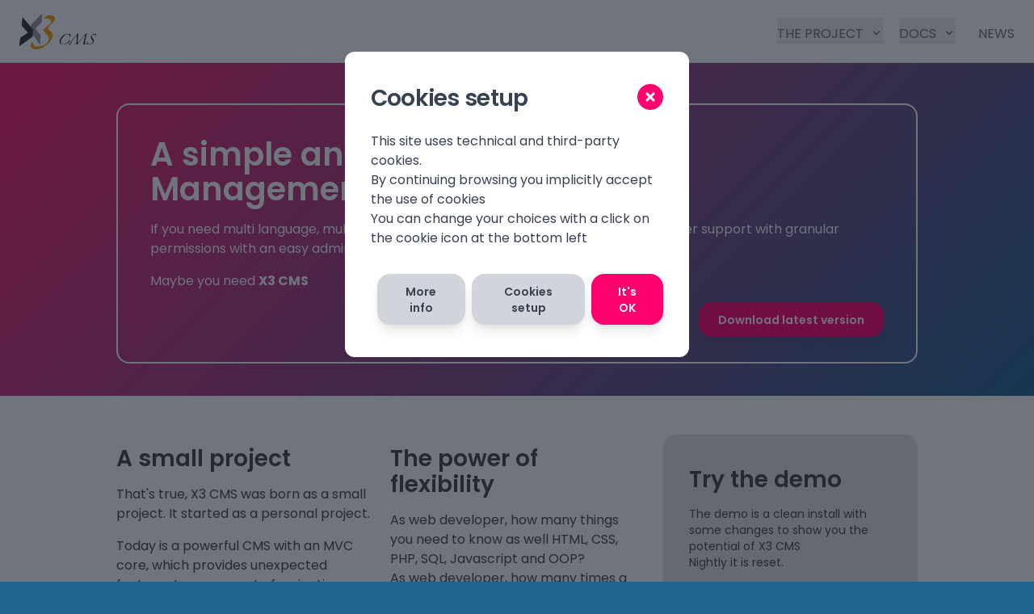

--- FILE ---
content_type: text/html; charset=UTF-8
request_url: https://x3cms.net/
body_size: 4249
content:
<!DOCTYPE html>
<html lang="en">
<head>
    <meta charset="utf-8">
    <meta name="viewport" content="width=device-width, initial-scale=1, minimum-scale=1, maximum-scale=1">
    <meta http-equiv="Cache-Control" content="no-cache, no-store, must-revalidate" />
    <meta http-equiv="Pragma" content="no-cache" />
    <meta http-equiv="Expires" content="0" />
    <title>Home | X3 CMS</title>
    <meta name="description" content="Home page">
    <meta name="robots" content="index,follow">
<meta name="keywords" content="x3 cms php mysql cblu.net alpine.js tailwindcss">    <link rel="canonical" href="https://x3cms.net">
    <link rel="sitemap" type="application/xml" title="Sitemap" href="/sitemap.xml">

    <link rel="shortcut icon" href="/themes/default/favicon.ico" type="images/x-icon">
<script src="https://cdn.tailwindcss.com"></script>    <link rel="stylesheet" href="/themes/default/css/fontawesome-all.min.css" >
    <link rel="stylesheet" href="https://cdnjs.cloudflare.com/ajax/libs/animate.css/4.1.1/animate.min.css" >
<link rel="stylesheet" href="/themes/default/css/base.css?v=1">    <script src="https://kit.fontawesome.com/2e7ce67797.js" crossorigin="anonymous"></script>

    <script defer src="/themes/default/js/dragula.min.js"></script>
    <script defer src="/themes/default/js/alpine.min.js"></script>

    <script>
        var domain = "https://x3cms.net",
            root = "/",
            theme = "default",
            area_id = 2,
            lang = "en-EN",
            completed = "Operation completed";
            warning = "Warning!",
            error = "An error occurred.";
    </script>
<script src="/themes/default/js/script.js?v=0"></script></head>

<body class="w-full h-screen" onload="targetBlank()">

    <!-- modal -->
    <div

        class="fixed top-0 left-0 h-full w-full bg-gray-900 bg-opacity-60 z-50"
        x-show="modal"
        x-on:close.window="modal = false"
        x-data="xmodal()"
        x-cloak
    >
        <div x-html="html_modal"></div>
    </div>
    <!-- end modal -->

    <!-- navbar -->
    <nav
        id="navbar"
        class="fixed bg-white text-neutral-700 z-10 w-full border-b border-neutral-200"
        x-data="{ isOpen: false, showModal: false }"
    >
        <!-- container -->
        <div class="container mx-auto px-4">

            <div class="flex flex-col md:items-center md:justify-between md:flex-row">

                <!-- logo -->
                <div class="flex flex-row justify-between items-center">

                    <a
                        href="/"
                        class="py-4 ml-2">
                        <img src="/themes/default/img/x3cms_extended_dark_small.png" alt="Home page" />
                    </a>

                    <div class="flex flex-row justify-right gap-4">
                        <button
                            class="md:hidden items-center focus:outline-none"
                            @click="isOpen = !isOpen">
                            <svg class="h-8 w-8" xmlns="http://www.w3.org/2000/svg" fill="none" viewBox="0 0 24 24" stroke="currentColor">
                                <path stroke-linecap="round" stroke-linejoin="round" stroke-width="2" d="M4 6h16M4 12h16M4 18h16" />
                            </svg>
                        </button>

                    </div>

                </div>

                <!-- buttons -->
                <div
                    :class="{'flex': isOpen, 'hidden': !isOpen}"
                    class="flex-col flex-grow py-2 md:py-4 hidden md:flex md:justify-end md:flex-row md:space-x-5"
                >
 <div @click.away="the_project = false" class="relative hidden md:inline" x-data="{ the_project: false }">
                                            <button
                                                x-on:mouseover="the_project = true"
                                                x-on:ontouchstart="the_project = true"
                                                onclick="window.location.href='/the-project';"
                                                class="focus:outline-none pt-2 menu_item"
                                            >
                                                <span>The&nbsp;project</span>
                                                <svg
                        fill="currentColor"
                        viewBox="0 0 20 20"
                        :class="{'rotate-180': the_project, 'rotate-0': !the_project}"
                        class="inline w-4 h-4 mt-1 ml-1 transition-transform duration-200 transform md:-mt-1"><path fill-rule="evenodd" d="M5.293 7.293a1 1 0 011.414 0L10 10.586l3.293-3.293a1 1 0 111.414 1.414l-4 4a1 1 0 01-1.414 0l-4-4a1 1 0 010-1.414z"
                        clip-rule="evenodd">
                        </path>
                    </svg>
                                            </button>

                                            <div
                                                x-show="the_project"
                                                x-on:mouseleave="the_project = false"
                                                x-on:ontouchend="the_project = false"
                                                
        x-transition:enter="transition ease-out duration-100"
        x-transition:enter-start="transform opacity-0 scale-95"
        x-transition:enter-end="transform opacity-100 scale-100"
        x-transition:leave="transition ease-in duration-75"
        x-transition:leave-start="transform opacity-100 scale-100"
        x-transition:leave-end="transform opacity-0 scale-95"
        class="absolute right-0 w-full mt-2 origin-top-right rounded-md shadow-lg md:w-48"
        x-cloak
                                                class="z-50"
                                            >
                                                <div class="px-2 py-2 bg-white shadow">
                                                    <a
                                    class="block px-4 py-2 mt-2 focus:outline-none focus:shadow-outline menu_item"
                                    href="/features">Features
                                </a><a
                                    class="block px-4 py-2 mt-2 focus:outline-none focus:shadow-outline menu_item"
                                    href="/history">History
                                </a>
                                                </div>
                                            </div>
                                        </div>
                                        <div class="w-full inline-flex md:hidden py-2 lg:py-0 flex flex-col">
                                            <a
                                                href="/the-project"
                                                title="The project"
                                                class="focus:outline-none px-2 pt-2 menu_item "
                                            >
                                                The&nbsp;project
                                            </a>
                                            <div class="block w-full flex flex-col bg-gray-200">
                                                <a
                                    class="block px-4 py-2 mt-2 focus:outline-none focus:shadow-outline menu_item"
                                    href="/features">Features
                                </a><a
                                    class="block px-4 py-2 mt-2 focus:outline-none focus:shadow-outline menu_item"
                                    href="/history">History
                                </a>
                                            </div>
                                        </div> <div @click.away="documentation = false" class="relative hidden md:inline" x-data="{ documentation: false }">
                                            <button
                                                x-on:mouseover="documentation = true"
                                                x-on:ontouchstart="documentation = true"
                                                onclick="window.location.href='/documentation';"
                                                class="focus:outline-none pt-2 menu_item"
                                            >
                                                <span>Docs</span>
                                                <svg
                        fill="currentColor"
                        viewBox="0 0 20 20"
                        :class="{'rotate-180': documentation, 'rotate-0': !documentation}"
                        class="inline w-4 h-4 mt-1 ml-1 transition-transform duration-200 transform md:-mt-1"><path fill-rule="evenodd" d="M5.293 7.293a1 1 0 011.414 0L10 10.586l3.293-3.293a1 1 0 111.414 1.414l-4 4a1 1 0 01-1.414 0l-4-4a1 1 0 010-1.414z"
                        clip-rule="evenodd">
                        </path>
                    </svg>
                                            </button>

                                            <div
                                                x-show="documentation"
                                                x-on:mouseleave="documentation = false"
                                                x-on:ontouchend="documentation = false"
                                                
        x-transition:enter="transition ease-out duration-100"
        x-transition:enter-start="transform opacity-0 scale-95"
        x-transition:enter-end="transform opacity-100 scale-100"
        x-transition:leave="transition ease-in duration-75"
        x-transition:leave-start="transform opacity-100 scale-100"
        x-transition:leave-end="transform opacity-0 scale-95"
        class="absolute right-0 w-full mt-2 origin-top-right rounded-md shadow-lg md:w-48"
        x-cloak
                                                class="z-50"
                                            >
                                                <div class="px-2 py-2 bg-white shadow">
                                                    <a
                                    class="block px-4 py-2 mt-2 focus:outline-none focus:shadow-outline menu_item"
                                    href="/content-editors">Content editors
                                </a><a
                                    class="block px-4 py-2 mt-2 focus:outline-none focus:shadow-outline menu_item"
                                    href="/webmasters">Webmasters
                                </a><a
                                    class="block px-4 py-2 mt-2 focus:outline-none focus:shadow-outline menu_item"
                                    href="/web-developers">Web developers
                                </a>
                                                </div>
                                            </div>
                                        </div>
                                        <div class="w-full inline-flex md:hidden py-2 lg:py-0 flex flex-col">
                                            <a
                                                href="/documentation"
                                                title="Docs"
                                                class="focus:outline-none px-2 pt-2 menu_item "
                                            >
                                                Docs
                                            </a>
                                            <div class="block w-full flex flex-col bg-gray-200">
                                                <a
                                    class="block px-4 py-2 mt-2 focus:outline-none focus:shadow-outline menu_item"
                                    href="/content-editors">Content editors
                                </a><a
                                    class="block px-4 py-2 mt-2 focus:outline-none focus:shadow-outline menu_item"
                                    href="/webmasters">Webmasters
                                </a><a
                                    class="block px-4 py-2 mt-2 focus:outline-none focus:shadow-outline menu_item"
                                    href="/web-developers">Web developers
                                </a>
                                            </div>
                                        </div><div class="hidden md:inline-flex">
                                    <a
                        href="/news"
                        title="News"
                        class="focus:outline-none px-2 pt-2 menu_item "
                    >
                        News
                    </a>
                                </div>
                                <div class="w-full inline-flex md:hidden py-2 lg:py-0 border-b border-b-gray-300">
                                    <a
                        href="/news"
                        title="News"
                        class="focus:outline-none px-2 pt-2 menu_item "
                    >
                        News
                    </a>
                                </div>                </div>

            </div>
        </div>
    </nav>
    <!-- end navbar -->

    <!-- topic -->
    <div id="topic">


<a name="a1"></a>
                <section class="fucsium" id="sn1">
                <div class="small_container mx-auto"><div class=" gap-6 px-4 pb-2"><article class="  border-2 border-white rounded-2xl p-10" style="color:#FFFFFF"><h1>A simple and powerful Content Management System</h1>
<p>If you need multi language, multi area, with themes and plugins, multi menus, multi user support with granular permissions with an easy administration panel and a powerful MVC core</p>
<p>Maybe you need <strong>X3 CMS</strong></p>
<p class="mt-6" style="text-align: right;"><a class="default_button btn link text-xl" title="Download latest version" href="/download-x3cms">Download latest version</a></p><script src="//cdn.public.flmngr.com/FLMNFLMN/widgets.js"></script></article></div></div>
                </section><a name="a3"></a>
                <section class="" id="sn3">
                <div class="small_container mx-auto"><div class="grid lg:grid-cols-3 sm:grid-cols-2 grid-cols-1 gap-6 px-4 pb-2"><article class="  " style="background:#FFFFFF;color:#444444"><h3>A small project</h3>
<p>That's true, X3 CMS was born as a small project. It started as a personal project.</p>
<p>Today is a powerful CMS with an MVC core, which provides unexpected features to easy create fascinating websites and complex web application.</p>
<p>Our motto is: <strong>Simple is better</strong>, easier to understand and to use, easier to adapt to various needs that a developer or a web agency can meet.</p><script src="//cdn.public.flmngr.com/FLMNFLMN/widgets.js"></script></article><article class="  " style="background:#FFFFFF;color:#444444"><h3>The power of flexibility</h3>
<p>As web developer, how many things you need to know as well HTML, CSS, PHP, SQL, Javascript and OOP?<br>As web developer, how many times a very simple project remains small?<br>As web developer, how many times you need to put your hands into inexplicably obscure and complex code?<br>As web developer, how many hours you want to work on a project? &nbsp;</p>
<p>Have you ever tried X3 CMS?&nbsp;</p><script src="//cdn.public.flmngr.com/FLMNFLMN/widgets.js"></script></article><article class=" overlay1 rounded-2xl p-8 order-first sm:order-last" style="color:#444444"><h3 style="margin-top: 0.5rem !important;">Try the demo</h3>
<p class="text-sm my-4">The demo is a clean install with some changes to show you the potential of X3 CMS<br>Nightly it is reset.</p>
<div class="text-center my-6"><a class="btn link" style="margin-left: 0;" title="Demo web site" href="/demo" target="_blank" rel="noopener">Open the demo</a></div>
<p class="my-4">Username: <strong>demouser</strong><br>Password: <strong>Demo2023!</strong></p>
<p class="text-sm my-4"><strong>NOTES:<br></strong>Your user is an <strong>EDITOR</strong> user so <strong>you can't edit locked items</strong>.<br>You can create new items.</p>
<p class="text-sm my-4">When you edit contents the WYSIWYG editor needs more or less five seconds to load. <br>Please, be patient.</p><script src="//cdn.public.flmngr.com/FLMNFLMN/widgets.js"></script></article></div></div>
                </section>    </div>
    <!-- end topic -->

    <!-- footer -->
    <footer class="py-8">
        <p class="text-center text-sm">
            <a href="https://www.x3cms.net" title="X3 your next Content Management System">X3 CMS</a> powered by <a href="https://www.cblu.net" title="Cblu.net - Software &amp; Web design">Cblu.net</a><br />
            <a href="https://www.x3cms.net/en/x3-cms-legal-notices" title="X3 CMS Legal Notices">X3 CMS Legal Notices</a>
        </p>
    </footer>


<div
    class="fixed top-0 left-0 h-full w-full bg-gray-900 bg-opacity-60 z-50"
    x-show="modal"
    x-on:close.window="modal = false"
    x-data='{
            modal: true,
            modal_title: "",
            modal_html: "",
            modal_msg: "",
            tech: true,
            thirdy: false,
            profile: false,
            init() {
                this.html_modal = "";
                this.error_msg = "";
                fetch(root + "plugin/x4cookie/default", {
                    method: "GET",
                    headers: { "Content-Type": "text/html" }
                })
                .then(res => res.text())
                .then(txt => {
                    this.modal_html = txt;
                })
                .catch(() => {
                    this.modal_title = warning;
                    this.modal_msg = error;
                    this.modal_html = modal_ko;
                });
            },
            settings() {
                this.html_modal = "";
                this.error_msg = "";
                fetch(root + "plugin/x4cookie/settings", {
                    method: "GET",
                    headers: { "Content-Type": "text/html" }
                })
                .then(res => res.text())
                .then(txt => {
                    this.modal_html = txt;
                })
                .catch(() => {
                    this.modal_title = warning;
                    this.modal_msg = error;
                    this.modal_html = modal_ko;
                });
            },
            setup() {
                let str = JSON.stringify({tech: true, thirdy: this.thirdy, profile: this.profile});
                document.cookie="x3cms_policy="+btoa(str)+";expires=Thursday, 10-Dec-2026 05:48:07 GMT;path=https://x3cms.net/;SameSite=Lax";
            },
            close() {
                this.setup();
                this.modal = false;
                location.reload();
            }
        }'
    x-cloak
>
    <div id="x4cookie" class="pt-8 md:pt-16">
        <div
            class="fixed max-h-full overflow-y-auto inset-x-2 md:inset-x-6 lg:w-2/3 xl:w-1/3 mx-auto"
        >
            <div x-html="modal_html"></div>
        </div>
    </div>
</div>
</body>
</html>


--- FILE ---
content_type: text/html; charset=UTF-8
request_url: https://x3cms.net/plugin/x4cookie/default
body_size: 507
content:
<div class="bg-white rounded-xl shadow-2xl xmodal text-gray-700 md:px-8 px-4 py-10">
            <div class="flex flex-row items-center justify-between">
                <h3 class="mpt0 mb-0 pb-0 font-bold tracking-tight">Cookies setup</h3>
                <a class="link" @click="close()">
                    <i class="fa-solid fa-2x fa-circle-xmark" ></i>
                </a>
            </div>
            <div class="pt-6">This site uses technical and third-party cookies.<br />
By continuing browsing you implicitly accept the use of cookies<br />
You can change your choices with a click on the cookie icon at the bottom left</div>
            <div class="mt-8 flex flex-col md:flex-row justify-end gap-4">
                <button type="button" class="btn gray" onclick="window.location.href='https://x3cms.net/privacy-policy'">More info</button>
                <button type="button" class="btn gray" @click="settings()">Cookies setup</button>
                <button type="button" class="btn link" @click="close()">It's OK</button>
            </div>
        </div>

--- FILE ---
content_type: text/css
request_url: https://x3cms.net/themes/default/css/base.css?v=1
body_size: 2893
content:
@import url('https://fonts.googleapis.com/css2?family=Poppins:ital,wght@0,200;0,400;0,500;0,600;0,700;0,900;1,500&display=swap');

@import url('https://fonts.googleapis.com/css2?family=EB+Garamond:ital,wght@0,400;0,500;0,600;0,700;1,400;1,500;1,600;1,700&display=swap');


/* SET GLOBAL VARS */

/* base colors */
:root {
    --bg_color: hsla(203, 63%, 35%, 1);/* #216692; */
    --link-color: #FF006E;

    --yellow: #FFBE0B;
    --orange: hsl(19, 97%, 51%, 1); /* #FB5607; */
    --fucsia: hsla(339, 100%, 55%, 1);/*#FF006E;*/
    --green: #8AC926;
    --military: #6b9080;
    --violet: #8338EC;
    --blue: #3A86FF;
}

/* for tailwind */
[x-cloak] { display: none; }

/* global */
html {height:100%;}
body {color:#fff;background:var(--bg_color);font-family:'Poppins', 'Open Sans','sans-serif', -apple-system, BlinkMacSystemFont,
    "Segoe UI", system-ui, Roboto, Oxygen-Sans, Ubuntu, Cantarell,
    "Helvetica Neue", sans-serif;}

h1 {font-size:2.5rem !important;font-weight:600 !important;line-height:2.7rem !important;}
h2 {font-size:2rem !important;line-height:2.25rem !important;font-weight:400;margin:1.5em 0 0.5em !important;}
h3 {font-size:1.75rem !important;font-weight:600 !important;line-height:2rem;margin:1.5em 0 0.5em !important;}

h1 + h2 {font-size:2em;line-height:1.3em;font-weight:300;margin:.3em 0;font-style:italic;}
h2 + h3 {font-weight:300;}
h4 {font-size:1.5em !important;line-height:1.8em !important;}

.mpt0 {margin-top:0 !important;margin-bottom:0 !important;padding-top:0 !important;}

article > h2, article > h3 {margin-top:0.5em !important}

h1 + p, h2 + p, h3 + p, p + p {margin-top:1em;}
p > b, p > strong {font-weight:700;}

ul {margin:1em 0;list-style:disc !important;list-style-position:outside !important;margin-left:1.2em !important;}
ol {margin:.5em 0;list-style:decimal !important;list-style-position:outside !important;margin-left:1.2em !important;}
ol.none {list-style:none !important;}
li {margin:.5em 0}
/* form */
label {cursor:pointer;display:block;font-size:0.9em;line-height:1em;margin:1em 0 .3em 0;}
label span {font-weight:normal;color:#666;}
label.error {font-weight:700;color:var(--fucsia) !important}
.suggestion {display:block;font-size: 0.75rem;line-height: 1rem;margin-top:.3em}

input:not([type="image"]), select, textarea {font-size:100%;margin:0;vertical-align:baseline;vertical-align:middle;border:1px solid #ccc;padding:.5em .5em !important;margin:0;border-radius: 0.125rem;;color:#444 !important;--moz-border-sizing:border-box;box-sizing:border-box;}
select {padding:.5em .6em !important;}
select:not([multiple]) {max-height: calc(1.2em + 20) !important;height: calc(1.2em + 20px) !important;}
input:focus, textarea:focus, select:focus {border:.1em solid #f60 !important;}
textarea {width:100%;overflow:auto;display:inline-block;vertical-align:top;resize:vertical;height:6em;margin-bottom:.2em}

input[disabled], textarea[disabled], select[disabled] {background:#ddd;}
input[readonly], select[readonly], textarea[readonly] {background:none;}
input[type="checkbox"], input[type="radio"] {box-sizing:border-box;padding: 0;width:1.5em;height:1.5em;padding:.75em;border:none;width:1.5em;height:1.5em;margin:.2em .5em .5em 0;}
input[type="search"] { -webkit-appearance: textfield; -moz-box-sizing: content-box; -webkit-box-sizing: content-box; box-sizing: content-box; }
input[type="search"]::-webkit-search-decoration, input[type="search"]::-webkit-search-cancel-button { -webkit-appearance: none; }

/* error messages */
#msg.warning {
    background-color: var(--fucsia);
}

/* BUTTONS */
.buttons {text-align:center;padding:1em;margin-top:1em;margin-bottom: 1.5rem;}
.buttons button, button.btn, a.btn {border-radius: 1rem;--tw-shadow: 0 10px 15px -3px rgba(0, 0, 0, 0.1), 0 4px 6px -2px rgba(0, 0, 0, 0.05);
    box-shadow: var(--tw-ring-offset-shadow, 0 0 #0000), var(--tw-ring-shadow, 0 0 #0000), var(--tw-shadow);font-size: 0.875rem;
    font-weight:600;line-height: 1.25rem;padding:0.75rem 1.5rem 0.7rem;margin-left: 0.5rem;
}
.buttons button[type="submit"], .buttons button[type="button"], button.btn.link, a.btn.link {background-color:var(--link-color) !important;color:#fff !important}
.buttons button[type="reset"], button.btn.gray, a.btn.gray {background-color:#d1d5db;color:#374151}
button.small {line-height:1rem;padding:0.7rem 0.7rem 0.5rem !important;}
button[disabled], input[disabled] { cursor: default;opacity:.5; }
a.link {color:var(--link-color) !important}

/* colors for sections */

.bg-fucsia {background:var(--fucsia)}
.x3bg-orange {background:var(--orange) !important}
.bg-petroleum {background:var(--bg_color)}
.x3bg-yellow {background:var(--yellow)}
.x3bg-violet {background:var(--violet)}
.bg-military {background:var(--military)}

/* gradients */
.fucsium {
    background: var(--fucsia);
    background: linear-gradient(315deg, var(--fucsia) 0%, var(--bg_color) 100%);
    background: -moz-linear-gradient(315deg, var(--fucsia) 0%, var(--bg_color) 100%);
    background: -webkit-linear-gradient(315deg, var(--fucsia) 0%, var(--bg_color) 100%);
    filter: progid: DXImageTransform.Microsoft.gradient( startColorstr="#FF006E", endColorstr="#216692", GradientType=1 );
}

.orangium {
    background: var(--orange);
    background: linear-gradient(315deg, var(--orange) 0%, var(--bg_color) 100%);
    background: -moz-linear-gradient(315deg, var(--orange) 0%, var(--bg_color) 100%);
    background: -webkit-linear-gradient(315deg, var(--orange) 0%, var(--bg_color) 100%);
    filter: progid: DXImageTransform.Microsoft.gradient( startColorstr="#FB5607", endColorstr="#216692", GradientType=1 );
}

.fucsange {
    background: var(--fucsia);
    background: linear-gradient(315deg, var(--fucsia) 0%, var(--orange) 100%);
    background: -moz-linear-gradient(315deg, var(--fucsia) 0%, var(--orange) 100%);
    background: -webkit-linear-gradient(315deg, var(--fucsia) 0%, var(--orange) 100%);
    filter: progid: DXImageTransform.Microsoft.gradient( startColorstr="#FF006E", endColorstr="#FB5607", GradientType=1 );
}


/* transparent backgrounds */
.overlay1 {background:rgba(0, 0, 0, .1)}
.overlay2 {background:rgba(0, 0, 0, .2)}
.overlay3 {background:rgba(0, 0, 0, .3)}

/* containers */
.container {max-width: 1200px;}
.small_container {max-width: 1024px;}
.tiny_container {max-width: 800px;}

#navbar .menu_item {
    border-width: 0;
    border-bottom-width: 1px;
    border-color: #FFF;
    text-transform: uppercase;
    color: #78716c;
}

#navbar .menu_item:hover, #navbar .menu_item.active {
    border-color: var(--fucsia);
    border-bottom-width: 1px;
    color: var(--fucsia) !important;
}

#topic {background:#fff;color:#444;padding:4em 0 0;}
#topic section {position:relative;padding:3em 0 2em;}
/*#topic section:first-child {padding-top:6em}*/
#topic section.short {padding-top:0}
#topic section:not(.fucsium) a {color:var(--link-color)};
#topic section.fucsium a {color:#fff !important;font-weight:600;text-decoration:underline !important}
#topic section button.btn_as_link {color:var(--fucsia) !important;font-weight:normal}
#topic section:first-of-type {padding-top:4em;}

footer a {text-decoration:underline !important}


/* fix min-width */
#navbar, #topic, footer, .xmodal {min-width:320px !important}

/* youtube ratio */
.video-container { position: relative; padding-bottom: 56.25%; padding-top: 30px; height: 0; overflow: hidden; }
.video-container iframe, .video-container object, .video-container embed { position: absolute; top: 0; left: 0; width: 100%; height: 100%; }

/* iframe */
iframe, iframe[style] {
    display: block;
    background: #fff;
    border: none;
    height: 100vh;
    width: 100%;
}

/* fix vertical align*/
.va0 {vertical-align:middle !important}

/* scrollbars */
::-webkit-scrollbar {
    width: 7px;
    height: 7px;
}
::-webkit-scrollbar-thumb {
    background: linear-gradient(13deg, #999999 14%,#c2c2c2 64%);
    border-radius: 10px;
}
::-webkit-scrollbar-thumb:hover{
    background: #6b6b6b;
}
::-webkit-scrollbar-track{
    background: #ffffff;
    border-radius: 9px;
    box-shadow: inset 7px 10px 12px #f0f0f0;
}

/* plugins */

/* x4get_by_key */
.gbkey_box {padding: 2rem;--tw-border-opacity: 1;border-color: rgb(229 229 229 / var(--tw-border-opacity));border-width: 2px;border-radius: 1rem;}
.gbkey_tags {--tw-border-opacity: 1;border-color: rgb(229 229 229 / var(--tw-border-opacity));border-top-width: 1px;}

/* x4search */
navbar #x4search button {line-height: 1rem;padding:0.7rem 0.5rem 0.5rem !important;}

/* for chrome */
@-moz-document url-prefix() {
    input[type="checkbox"], input[type="radio"] {margin-top:0 !important;}
}


@media (max-width: 1280px) {

    #topic .section {padding:3em 0 1.5em;}
}

@media (min-width: 1024px) {

    .w-128 {width:32rem;}
    .ww-1\/7 {width:15%;}
    .ww-1\/10 {width:10%;}
}

@media (max-width: 1024px) {

    #topic {padding:3em 0 0;}
    #topic .section {padding:2.5em 0 1.5em;}
}

@media (max-width: 768px) {
    html {font-size:1.15rem}
    .w-128 {max-width:auto;}
    .ww-0 {width:0 !important;}

    #navbar .menu_item:hover, #navbar .menu_item.active {border:none;}
}

@media (max-width: 640px) {
    html {font-size:0.96rem}

}


--- FILE ---
content_type: text/javascript
request_url: https://x3cms.net/themes/default/js/script.js?v=0
body_size: 2423
content:
function targetBlank() {
    var internal = location.host.replace("www.", "");
        internal = new RegExp(internal, "i");

    var a = document.links;
    for (i = 0; i < a.length; i++) {
        var href = a[i].href;
        if(href != 'javascript:void(0)' && !internal.test(href) ) {
            a[i].setAttribute('target', '_blank');
        }
    }
};

function scrollToItem(id) {
    document.getElementById(id).scrollIntoView({
        block: 'start',
        behavior: 'smooth'
    });
}

function stripslashes(str) {
    str = str.replace(/\\'/g, '\'');
    str = str.replace(/\\"/g, '"');
    str = str.replace(/\\0/g, '\0');
    str = str.replace(/\\\\/g, '\\');
    return str;
}

function getFormData(formName, files) {
    var formData = new FormData();
    const getAllFormElements = element => Array.from(element.elements).filter(tag => ["select", "textarea", "input"].includes(tag.tagName.toLowerCase()));
    const inputs = getAllFormElements(document.getElementById(formName));
    // get values
    inputs.forEach((el) => {
        switch (el.tagName) {
            case 'INPUT':
                switch (el.type) {
                    case 'file':
                        if (files[el.id] != null) {
                            if (files[el.id] instanceof Array) {
                                for (var i = 0; i <= files[el.id].length; i++) {
                                    formData.append(el.name, files[el.id][i]);
                                }
                            } else {
                                formData.append(el.name, files[el.id]);
                            }
                        }
                        break;
                    case 'checkbox':
                    case 'radio':
                        if (el.checked) {
							formData.append(el.name, el.value);
						}
                        break;
                    case 'datetime-local':
                        formData.append(el.name, el.value.replace("T", " "));
                        break;
                    default:
                        formData.append(el.name, el.value);
                        break;
                }
                break;
            case 'TEXTAREA':
                if (el.classList.contains('tinymce')) {
                    formData.append(el.name, tinymce.get(el.id).getContent());
                } else {
                    formData.append(el.name, el.value);
                }
                break;
            case 'SELECT':
                if (el.multiple == true) {
                    var collection = el.selectedOptions;
                    for (let i = 0; i < collection.length; i++) {
                        if (collection[i].selected) {
                            formData.append(el.name, collection[i].value);
                        }
                    };
                } else {
                    formData.append(el.name, el.value);
                }
                break;
        }
    });
    return formData;
}

var modal_ok = ' \
<div id="modal" class="px-2 pt-16 md:pt-28"> \
<div @click.away="modal = false" \
    class="fixed overflow-y-auto inset-x-2 md:inset-x-6 lg:inset-x-1/3 \
        md:px-8 md:py-8 px-4 py-4 mr-2 rounded shadow-2xl max_h80 xmodal ok text-gray-50" \
> \
    <div> \
        <p class="my-3 font-bold text-white" x-text="modal_msg"></p> \
    </div> \
</div> \
</div>';

var modal_ko = ' \
<div id="modal" class="px-2 pt-16 md:pt-28"> \
<div @click.away="modal = false" \
    class="fixed overflow-y-auto inset-x-2 md:inset-x-6 lg:inset-x-1/3 \
        md:px-8 md:py-8 px-4 py-4 mr-2 rounded shadow-2xl max_h80 xmodal failed" \
> \
        <div class="flex flex-row items-start justify-between"> \
            <div class="text-white"> \
                <h4 class="font-bold tracking-tight" x-text="modal_title"></h4> \
                <p class="mt-0" x-html="modal_msg"></p> \
            </div> \
            <a href="javascript:void(0)" @click="modal = false"> \
                <i class="fa-solid va0 fa-lg fa-circle-xmark text-white" ></i> \
            </a> \
            </div> \
    </div> \
</div> \
</div>';

function xmodal() {
    return {
        modal: false,
        html_modal: "",
        modal_title:"",
        modal_msg: "",
        error_msg: "",
        loaded_file: null,  // for extra script files
        files: {} ,
        popup(data) {
            if (typeof data == "string") {
                var url = data;
            } else {
                var url = data.url;
                var js = data.js;
            }
            this.files = [],
            this.html_modal = "";
            this.error_msg = "";
            this.modal = true;
            fetch(url, {
                method: "GET",
                headers: { "Content-Type": "text/html" }
            })
            .then(res => res.text())
            .then(txt => {
                if (js != null) {
                    this.loaded_file = js;
                    loadJsFile(js);
                }
                this.html_modal = txt;
            })
            .catch(() => {
                this.modal_title = warning;
                this.modal_msg = error;
                this.html_modal = modal_ko;
            });
        },
        pager(url) {
            let event = new CustomEvent("pager", {detail: url});
            window.dispatchEvent(event);
        },
        reload(url) {
            if (url == null) {
                this.modal = false;
                location.reload();
            } else {
                window.location.href = url;
            }
        },
        completed(msg, keepOpen) {
            this.modal_msg = msg;
            this.modal = true;
            this.html_modal = modal_ok;
            if (keepOpen == null) {
                setTimeout(() => {this.modal = false;}, 1500);
            }
        },
        failed(data) {
            this.modal_title = data.title;
            this.msg = data.msg;

            this.modal = true;
            this.html_modal = modal_ko;
        },
        close() {
            if (this.loaded_file != null) {
                unloadJsFile(this.loaded_file);
            }
            this.modal = false;
            this.status(false);
            this.error_msg = "";
        },
        status(status) {
            let event = new CustomEvent("working", {detail: status});
            window.dispatchEvent(event);
        },
        selectFile(input, selected) {
            let el = document.getElementById(input);
            if (this.files[input] == null) this.files[input] = [];
            if (selected.length) {
                if (el.multiple) {
                    this.files[input] = [...this.files[input], ...selected];
                    //this.files[input] = this.files[input].concat(selected);
                } else {
                    this.files[input] = selected[0];
                }
            }
        },
        removeFile(input, index) {
            this.files[input].splice(index, 1);
        },
        altInput(index, name) {
            return '<input type="hidden" name="namef_'+index+'" value="'+name+'" /><input class="w-full border-0" type="text" name="altf_'+index+'" value="'+name.split('.')[0]+'" />';
        },
        submitForm(formName) {
            // this is for form inside the modal
            this.status(true);
            let formData = getFormData(formName, this.files);
            let action = document.getElementById(formName).action;
            fetch(action, {
                method: 'POST',
                body: formData
            })
            .then(res => res.json())
            .then(json => {
                if (json.message_type == "success") {
                    switch (json.update['element']) {
                        case 'page':
                            this.completed(json.message);
                            if (this.loaded_file != null) {
                                unloadJsFile(this.loaded_file);
                            }
                            this.pager(json.update['url']);
                            break;
                        case 'modal':
                            this.completed(json.message, 'modal');
                            if (this.loaded_file != null) {
                                unloadJsFile(this.loaded_file);
                            }
                            this.popup(json.update['url']);
                            break;
                        case 'field':
                            this.completed(json.message);
                            let el = document.getElementById(json.update['field']);
                            el.value = json.update['value'];
                            let event = new Event('change');
                            el.dispatchEvent(event);
                            break;
                        case 'redirect':
                            this.completed(json.message, 'modal');
                            setTimeout(function(){window.location = json.update['url']} , 1000);
                            break;
                        default:
                            this.completed(json.message);
                            this.reload();
                            break;
                    }
                } else {
                    this.error_msg = '<p class="failed md:px-10 px-6 py-6">'+json.message+'</p>';
                }
            })
            .catch((error) => {
                this.error_msg = '<p class="failed md:px-10 px-6 py-6">'+error+'</p>';
            });
            this.status(false);
        },
    }
}
